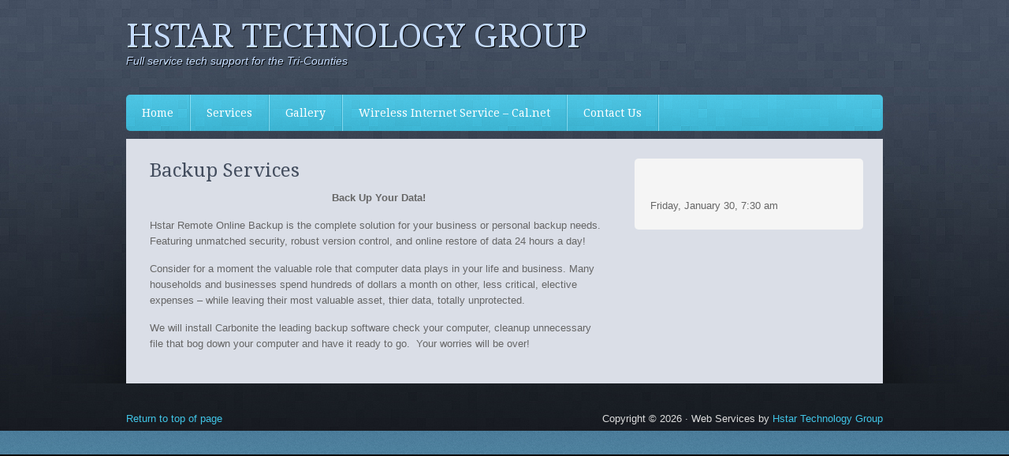

--- FILE ---
content_type: text/html; charset=UTF-8
request_url: http://hstar.net/backup-services/
body_size: 6534
content:
<!DOCTYPE html PUBLIC "-//W3C//DTD XHTML 1.0 Transitional//EN" "http://www.w3.org/TR/xhtml1/DTD/xhtml1-transitional.dtd">
<html xmlns="http://www.w3.org/1999/xhtml" lang="en-US" xml:lang="en-US" prefix="og: http://ogp.me/ns# fb: http://ogp.me/ns/fb# article: http://ogp.me/ns/article#">
<head profile="http://gmpg.org/xfn/11">
<meta http-equiv="Content-Type" content="text/html; charset=UTF-8" />
<title>Backup Services | Hstar Technology Group</title>
<meta name='robots' content='max-image-preview:large' />

<!-- SEO Ultimate (http://www.seodesignsolutions.com/wordpress-seo/) -->
	<meta property="og:type" content="article" />
	<meta property="og:title" content="Backup Services" />
	<meta property="og:url" content="http://hstar.net/backup-services/" />
	<meta property="article:published_time" content="2012-01-20" />
	<meta property="article:modified_time" content="2012-08-17" />
	<meta property="og:site_name" content="Hstar Technology Group" />
	<meta name="twitter:card" content="summary" />
<!-- /SEO Ultimate -->

<link rel="alternate" type="application/rss+xml" title="Hstar Technology Group &raquo; Feed" href="http://hstar.net/feed/" />
<link rel="alternate" type="application/rss+xml" title="Hstar Technology Group &raquo; Comments Feed" href="http://hstar.net/comments/feed/" />
<link rel="alternate" type="application/rss+xml" title="Hstar Technology Group &raquo; Backup Services Comments Feed" href="http://hstar.net/backup-services/feed/" />
<script type="text/javascript">
window._wpemojiSettings = {"baseUrl":"https:\/\/s.w.org\/images\/core\/emoji\/14.0.0\/72x72\/","ext":".png","svgUrl":"https:\/\/s.w.org\/images\/core\/emoji\/14.0.0\/svg\/","svgExt":".svg","source":{"concatemoji":"http:\/\/hstar.net\/wp-includes\/js\/wp-emoji-release.min.js?ver=6.2.8"}};
/*! This file is auto-generated */
!function(e,a,t){var n,r,o,i=a.createElement("canvas"),p=i.getContext&&i.getContext("2d");function s(e,t){p.clearRect(0,0,i.width,i.height),p.fillText(e,0,0);e=i.toDataURL();return p.clearRect(0,0,i.width,i.height),p.fillText(t,0,0),e===i.toDataURL()}function c(e){var t=a.createElement("script");t.src=e,t.defer=t.type="text/javascript",a.getElementsByTagName("head")[0].appendChild(t)}for(o=Array("flag","emoji"),t.supports={everything:!0,everythingExceptFlag:!0},r=0;r<o.length;r++)t.supports[o[r]]=function(e){if(p&&p.fillText)switch(p.textBaseline="top",p.font="600 32px Arial",e){case"flag":return s("\ud83c\udff3\ufe0f\u200d\u26a7\ufe0f","\ud83c\udff3\ufe0f\u200b\u26a7\ufe0f")?!1:!s("\ud83c\uddfa\ud83c\uddf3","\ud83c\uddfa\u200b\ud83c\uddf3")&&!s("\ud83c\udff4\udb40\udc67\udb40\udc62\udb40\udc65\udb40\udc6e\udb40\udc67\udb40\udc7f","\ud83c\udff4\u200b\udb40\udc67\u200b\udb40\udc62\u200b\udb40\udc65\u200b\udb40\udc6e\u200b\udb40\udc67\u200b\udb40\udc7f");case"emoji":return!s("\ud83e\udef1\ud83c\udffb\u200d\ud83e\udef2\ud83c\udfff","\ud83e\udef1\ud83c\udffb\u200b\ud83e\udef2\ud83c\udfff")}return!1}(o[r]),t.supports.everything=t.supports.everything&&t.supports[o[r]],"flag"!==o[r]&&(t.supports.everythingExceptFlag=t.supports.everythingExceptFlag&&t.supports[o[r]]);t.supports.everythingExceptFlag=t.supports.everythingExceptFlag&&!t.supports.flag,t.DOMReady=!1,t.readyCallback=function(){t.DOMReady=!0},t.supports.everything||(n=function(){t.readyCallback()},a.addEventListener?(a.addEventListener("DOMContentLoaded",n,!1),e.addEventListener("load",n,!1)):(e.attachEvent("onload",n),a.attachEvent("onreadystatechange",function(){"complete"===a.readyState&&t.readyCallback()})),(e=t.source||{}).concatemoji?c(e.concatemoji):e.wpemoji&&e.twemoji&&(c(e.twemoji),c(e.wpemoji)))}(window,document,window._wpemojiSettings);
</script>
<style type="text/css">
img.wp-smiley,
img.emoji {
	display: inline !important;
	border: none !important;
	box-shadow: none !important;
	height: 1em !important;
	width: 1em !important;
	margin: 0 0.07em !important;
	vertical-align: -0.1em !important;
	background: none !important;
	padding: 0 !important;
}
</style>
	<link rel='stylesheet' id='slideshow-css' href='http://hstar.net/wp-content/plugins/slideshow/slideshow.css?ver=0.1' type='text/css' media='all' />
<link rel='stylesheet' id='associate-theme-css' href='http://hstar.net/wp-content/themes/associate/style.css?ver=2.6.1' type='text/css' media='all' />
<link rel='stylesheet' id='wp-block-library-css' href='http://hstar.net/wp-includes/css/dist/block-library/style.min.css?ver=6.2.8' type='text/css' media='all' />
<link rel='stylesheet' id='classic-theme-styles-css' href='http://hstar.net/wp-includes/css/classic-themes.min.css?ver=6.2.8' type='text/css' media='all' />
<style id='global-styles-inline-css' type='text/css'>
body{--wp--preset--color--black: #000000;--wp--preset--color--cyan-bluish-gray: #abb8c3;--wp--preset--color--white: #ffffff;--wp--preset--color--pale-pink: #f78da7;--wp--preset--color--vivid-red: #cf2e2e;--wp--preset--color--luminous-vivid-orange: #ff6900;--wp--preset--color--luminous-vivid-amber: #fcb900;--wp--preset--color--light-green-cyan: #7bdcb5;--wp--preset--color--vivid-green-cyan: #00d084;--wp--preset--color--pale-cyan-blue: #8ed1fc;--wp--preset--color--vivid-cyan-blue: #0693e3;--wp--preset--color--vivid-purple: #9b51e0;--wp--preset--gradient--vivid-cyan-blue-to-vivid-purple: linear-gradient(135deg,rgba(6,147,227,1) 0%,rgb(155,81,224) 100%);--wp--preset--gradient--light-green-cyan-to-vivid-green-cyan: linear-gradient(135deg,rgb(122,220,180) 0%,rgb(0,208,130) 100%);--wp--preset--gradient--luminous-vivid-amber-to-luminous-vivid-orange: linear-gradient(135deg,rgba(252,185,0,1) 0%,rgba(255,105,0,1) 100%);--wp--preset--gradient--luminous-vivid-orange-to-vivid-red: linear-gradient(135deg,rgba(255,105,0,1) 0%,rgb(207,46,46) 100%);--wp--preset--gradient--very-light-gray-to-cyan-bluish-gray: linear-gradient(135deg,rgb(238,238,238) 0%,rgb(169,184,195) 100%);--wp--preset--gradient--cool-to-warm-spectrum: linear-gradient(135deg,rgb(74,234,220) 0%,rgb(151,120,209) 20%,rgb(207,42,186) 40%,rgb(238,44,130) 60%,rgb(251,105,98) 80%,rgb(254,248,76) 100%);--wp--preset--gradient--blush-light-purple: linear-gradient(135deg,rgb(255,206,236) 0%,rgb(152,150,240) 100%);--wp--preset--gradient--blush-bordeaux: linear-gradient(135deg,rgb(254,205,165) 0%,rgb(254,45,45) 50%,rgb(107,0,62) 100%);--wp--preset--gradient--luminous-dusk: linear-gradient(135deg,rgb(255,203,112) 0%,rgb(199,81,192) 50%,rgb(65,88,208) 100%);--wp--preset--gradient--pale-ocean: linear-gradient(135deg,rgb(255,245,203) 0%,rgb(182,227,212) 50%,rgb(51,167,181) 100%);--wp--preset--gradient--electric-grass: linear-gradient(135deg,rgb(202,248,128) 0%,rgb(113,206,126) 100%);--wp--preset--gradient--midnight: linear-gradient(135deg,rgb(2,3,129) 0%,rgb(40,116,252) 100%);--wp--preset--duotone--dark-grayscale: url('#wp-duotone-dark-grayscale');--wp--preset--duotone--grayscale: url('#wp-duotone-grayscale');--wp--preset--duotone--purple-yellow: url('#wp-duotone-purple-yellow');--wp--preset--duotone--blue-red: url('#wp-duotone-blue-red');--wp--preset--duotone--midnight: url('#wp-duotone-midnight');--wp--preset--duotone--magenta-yellow: url('#wp-duotone-magenta-yellow');--wp--preset--duotone--purple-green: url('#wp-duotone-purple-green');--wp--preset--duotone--blue-orange: url('#wp-duotone-blue-orange');--wp--preset--font-size--small: 13px;--wp--preset--font-size--medium: 20px;--wp--preset--font-size--large: 36px;--wp--preset--font-size--x-large: 42px;--wp--preset--spacing--20: 0.44rem;--wp--preset--spacing--30: 0.67rem;--wp--preset--spacing--40: 1rem;--wp--preset--spacing--50: 1.5rem;--wp--preset--spacing--60: 2.25rem;--wp--preset--spacing--70: 3.38rem;--wp--preset--spacing--80: 5.06rem;--wp--preset--shadow--natural: 6px 6px 9px rgba(0, 0, 0, 0.2);--wp--preset--shadow--deep: 12px 12px 50px rgba(0, 0, 0, 0.4);--wp--preset--shadow--sharp: 6px 6px 0px rgba(0, 0, 0, 0.2);--wp--preset--shadow--outlined: 6px 6px 0px -3px rgba(255, 255, 255, 1), 6px 6px rgba(0, 0, 0, 1);--wp--preset--shadow--crisp: 6px 6px 0px rgba(0, 0, 0, 1);}:where(.is-layout-flex){gap: 0.5em;}body .is-layout-flow > .alignleft{float: left;margin-inline-start: 0;margin-inline-end: 2em;}body .is-layout-flow > .alignright{float: right;margin-inline-start: 2em;margin-inline-end: 0;}body .is-layout-flow > .aligncenter{margin-left: auto !important;margin-right: auto !important;}body .is-layout-constrained > .alignleft{float: left;margin-inline-start: 0;margin-inline-end: 2em;}body .is-layout-constrained > .alignright{float: right;margin-inline-start: 2em;margin-inline-end: 0;}body .is-layout-constrained > .aligncenter{margin-left: auto !important;margin-right: auto !important;}body .is-layout-constrained > :where(:not(.alignleft):not(.alignright):not(.alignfull)){max-width: var(--wp--style--global--content-size);margin-left: auto !important;margin-right: auto !important;}body .is-layout-constrained > .alignwide{max-width: var(--wp--style--global--wide-size);}body .is-layout-flex{display: flex;}body .is-layout-flex{flex-wrap: wrap;align-items: center;}body .is-layout-flex > *{margin: 0;}:where(.wp-block-columns.is-layout-flex){gap: 2em;}.has-black-color{color: var(--wp--preset--color--black) !important;}.has-cyan-bluish-gray-color{color: var(--wp--preset--color--cyan-bluish-gray) !important;}.has-white-color{color: var(--wp--preset--color--white) !important;}.has-pale-pink-color{color: var(--wp--preset--color--pale-pink) !important;}.has-vivid-red-color{color: var(--wp--preset--color--vivid-red) !important;}.has-luminous-vivid-orange-color{color: var(--wp--preset--color--luminous-vivid-orange) !important;}.has-luminous-vivid-amber-color{color: var(--wp--preset--color--luminous-vivid-amber) !important;}.has-light-green-cyan-color{color: var(--wp--preset--color--light-green-cyan) !important;}.has-vivid-green-cyan-color{color: var(--wp--preset--color--vivid-green-cyan) !important;}.has-pale-cyan-blue-color{color: var(--wp--preset--color--pale-cyan-blue) !important;}.has-vivid-cyan-blue-color{color: var(--wp--preset--color--vivid-cyan-blue) !important;}.has-vivid-purple-color{color: var(--wp--preset--color--vivid-purple) !important;}.has-black-background-color{background-color: var(--wp--preset--color--black) !important;}.has-cyan-bluish-gray-background-color{background-color: var(--wp--preset--color--cyan-bluish-gray) !important;}.has-white-background-color{background-color: var(--wp--preset--color--white) !important;}.has-pale-pink-background-color{background-color: var(--wp--preset--color--pale-pink) !important;}.has-vivid-red-background-color{background-color: var(--wp--preset--color--vivid-red) !important;}.has-luminous-vivid-orange-background-color{background-color: var(--wp--preset--color--luminous-vivid-orange) !important;}.has-luminous-vivid-amber-background-color{background-color: var(--wp--preset--color--luminous-vivid-amber) !important;}.has-light-green-cyan-background-color{background-color: var(--wp--preset--color--light-green-cyan) !important;}.has-vivid-green-cyan-background-color{background-color: var(--wp--preset--color--vivid-green-cyan) !important;}.has-pale-cyan-blue-background-color{background-color: var(--wp--preset--color--pale-cyan-blue) !important;}.has-vivid-cyan-blue-background-color{background-color: var(--wp--preset--color--vivid-cyan-blue) !important;}.has-vivid-purple-background-color{background-color: var(--wp--preset--color--vivid-purple) !important;}.has-black-border-color{border-color: var(--wp--preset--color--black) !important;}.has-cyan-bluish-gray-border-color{border-color: var(--wp--preset--color--cyan-bluish-gray) !important;}.has-white-border-color{border-color: var(--wp--preset--color--white) !important;}.has-pale-pink-border-color{border-color: var(--wp--preset--color--pale-pink) !important;}.has-vivid-red-border-color{border-color: var(--wp--preset--color--vivid-red) !important;}.has-luminous-vivid-orange-border-color{border-color: var(--wp--preset--color--luminous-vivid-orange) !important;}.has-luminous-vivid-amber-border-color{border-color: var(--wp--preset--color--luminous-vivid-amber) !important;}.has-light-green-cyan-border-color{border-color: var(--wp--preset--color--light-green-cyan) !important;}.has-vivid-green-cyan-border-color{border-color: var(--wp--preset--color--vivid-green-cyan) !important;}.has-pale-cyan-blue-border-color{border-color: var(--wp--preset--color--pale-cyan-blue) !important;}.has-vivid-cyan-blue-border-color{border-color: var(--wp--preset--color--vivid-cyan-blue) !important;}.has-vivid-purple-border-color{border-color: var(--wp--preset--color--vivid-purple) !important;}.has-vivid-cyan-blue-to-vivid-purple-gradient-background{background: var(--wp--preset--gradient--vivid-cyan-blue-to-vivid-purple) !important;}.has-light-green-cyan-to-vivid-green-cyan-gradient-background{background: var(--wp--preset--gradient--light-green-cyan-to-vivid-green-cyan) !important;}.has-luminous-vivid-amber-to-luminous-vivid-orange-gradient-background{background: var(--wp--preset--gradient--luminous-vivid-amber-to-luminous-vivid-orange) !important;}.has-luminous-vivid-orange-to-vivid-red-gradient-background{background: var(--wp--preset--gradient--luminous-vivid-orange-to-vivid-red) !important;}.has-very-light-gray-to-cyan-bluish-gray-gradient-background{background: var(--wp--preset--gradient--very-light-gray-to-cyan-bluish-gray) !important;}.has-cool-to-warm-spectrum-gradient-background{background: var(--wp--preset--gradient--cool-to-warm-spectrum) !important;}.has-blush-light-purple-gradient-background{background: var(--wp--preset--gradient--blush-light-purple) !important;}.has-blush-bordeaux-gradient-background{background: var(--wp--preset--gradient--blush-bordeaux) !important;}.has-luminous-dusk-gradient-background{background: var(--wp--preset--gradient--luminous-dusk) !important;}.has-pale-ocean-gradient-background{background: var(--wp--preset--gradient--pale-ocean) !important;}.has-electric-grass-gradient-background{background: var(--wp--preset--gradient--electric-grass) !important;}.has-midnight-gradient-background{background: var(--wp--preset--gradient--midnight) !important;}.has-small-font-size{font-size: var(--wp--preset--font-size--small) !important;}.has-medium-font-size{font-size: var(--wp--preset--font-size--medium) !important;}.has-large-font-size{font-size: var(--wp--preset--font-size--large) !important;}.has-x-large-font-size{font-size: var(--wp--preset--font-size--x-large) !important;}
.wp-block-navigation a:where(:not(.wp-element-button)){color: inherit;}
:where(.wp-block-columns.is-layout-flex){gap: 2em;}
.wp-block-pullquote{font-size: 1.5em;line-height: 1.6;}
</style>
<link rel='stylesheet' id='cfblbcss-css' href='http://hstar.net/wp-content/plugins/cardoza-facebook-like-box/cardozafacebook.css?ver=6.2.8' type='text/css' media='all' />
<link rel='stylesheet' id='catablog-stylesheet-css' href='http://hstar.net/wp-content/plugins/catablog/css/catablog.css?ver=1.7.0' type='text/css' media='all' />
<link rel='stylesheet' id='meteor-slides-css' href='http://hstar.net/wp-content/plugins/meteor-slides/css/meteor-slides.css?ver=1.0' type='text/css' media='all' />
<script type='text/javascript' src='http://hstar.net/wp-content/plugins/facebook-activity-feed-widget-for-wordpress/jscolor/jscolor.js?ver=6.2.8' id='jscolor-js'></script>
<script type='text/javascript' src='http://hstar.net/wp-includes/js/jquery/jquery.min.js?ver=3.6.4' id='jquery-core-js'></script>
<script type='text/javascript' src='http://hstar.net/wp-includes/js/jquery/jquery-migrate.min.js?ver=3.4.0' id='jquery-migrate-js'></script>
<script type='text/javascript' src='http://hstar.net/wp-content/plugins/cardoza-facebook-like-box/cardozafacebook.js?ver=6.2.8' id='cfblbjs-js'></script>
<script type='text/javascript' src='http://hstar.net/wp-content/plugins/meteor-slides/js/jquery.cycle.all.js?ver=6.2.8' id='jquery-cycle-js'></script>
<script type='text/javascript' src='http://hstar.net/wp-content/plugins/meteor-slides/js/jquery.metadata.v2.js?ver=6.2.8' id='jquery-metadata-js'></script>
<script type='text/javascript' src='http://hstar.net/wp-content/plugins/meteor-slides/js/jquery.touchwipe.1.1.1.js?ver=6.2.8' id='jquery-touchwipe-js'></script>
<script type='text/javascript' id='meteorslides-script-js-extra'>
/* <![CDATA[ */
var meteorslidessettings = {"meteorslideshowspeed":"2000","meteorslideshowduration":"5000","meteorslideshowheight":"600","meteorslideshowwidth":"900","meteorslideshowtransition":"fade"};
/* ]]> */
</script>
<script type='text/javascript' src='http://hstar.net/wp-content/plugins/meteor-slides/js/slideshow.js?ver=6.2.8' id='meteorslides-script-js'></script>
<!--[if lt IE 9]>
<script type='text/javascript' src='http://hstar.net/wp-content/themes/genesis/lib/js/html5shiv.min.js?ver=3.7.3' id='html5shiv-js'></script>
<![endif]-->
<link rel="https://api.w.org/" href="http://hstar.net/wp-json/" /><link rel="alternate" type="application/json" href="http://hstar.net/wp-json/wp/v2/pages/237" /><link rel="EditURI" type="application/rsd+xml" title="RSD" href="http://hstar.net/xmlrpc.php?rsd" />
<link rel="wlwmanifest" type="application/wlwmanifest+xml" href="http://hstar.net/wp-includes/wlwmanifest.xml" />
<meta name="generator" content="WordPress 6.2.8" />
<link rel="canonical" href="http://hstar.net/backup-services/" />
<link rel='shortlink' href='http://hstar.net/?p=237' />
<link rel="alternate" type="application/json+oembed" href="http://hstar.net/wp-json/oembed/1.0/embed?url=http%3A%2F%2Fhstar.net%2Fbackup-services%2F" />
<link rel="alternate" type="text/xml+oembed" href="http://hstar.net/wp-json/oembed/1.0/embed?url=http%3A%2F%2Fhstar.net%2Fbackup-services%2F&#038;format=xml" />
<!-- CataBlog 1.7.0 LightBox Styles | http://catablog.illproductions.com/ -->
<style type='text/css'>
  .catablog-row {min-height:300px; height:auto !important; height:300px;} .catablog-image {width:300px;} .catablog-title {margin:0 0 0 310px !important;} .catablog-description {margin:0 0 0 310px; !important} .catablog-images-column {width:300px;}  .catablog-gallery.catablog-row {width:300px; height:300px;} .catablog-gallery.catablog-row .catablog-image {width:300px; height:300px;} .catablog-gallery.catablog-row .catablog-image img {width:300px; height:300px;} .catablog-gallery.catablog-row .catablog-title {width:290px;}
</style>
<link rel="icon" href="http://hstar.net/wp-content/themes/associate/images/favicon.ico" />
<link rel="pingback" href="http://hstar.net/xmlrpc.php" />
<style type="text/css">.custom-header #title a, .custom-header #title a:hover, .custom-header #description { color: #c5dcfd !important; }</style>
<style type="text/css" id="custom-background-css">
body.custom-background { background-color: #0d0d0c; }
</style>
	</head>
<body class="page-template-default page page-id-237 custom-background custom-header header-full-width content-sidebar"><div id="fb-root"></div>
<script>(function(d, s, id) {
  var js, fjs = d.getElementsByTagName(s)[0];
  if (d.getElementById(id)) return;
  js = d.createElement(s); js.id = id;
  js.src = "//connect.facebook.net/en_US/all.js#xfbml=1&appId=270222283088530";
  fjs.parentNode.insertBefore(js, fjs);
}(document, 'script', 'facebook-jssdk'));</script><div id="wrap"><div id="header"><div class="wrap"><div id="title-area"><p id="title"><a href="http://hstar.net/">Hstar Technology Group</a></p><p id="description">Full service tech support for the Tri-Counties</p></div></div></div><div id="nav"><div class="wrap"><ul id="menu-hstar-main" class="menu genesis-nav-menu menu-primary js-superfish"><li id="menu-item-358" class="menu-item menu-item-type-custom menu-item-object-custom menu-item-home menu-item-358"><a href="http://hstar.net">Home</a></li>
<li id="menu-item-466" class="menu-item menu-item-type-post_type menu-item-object-page current-menu-ancestor current-menu-parent current_page_parent current_page_ancestor menu-item-has-children menu-item-466"><a href="http://hstar.net/website-support/">Services</a>
<ul class="sub-menu">
	<li id="menu-item-626" class="menu-item menu-item-type-custom menu-item-object-custom menu-item-626"><a href="http://hstar.net/portfolio_page/">Portfolio</a></li>
	<li id="menu-item-253" class="menu-item menu-item-type-post_type menu-item-object-page menu-item-253"><a href="http://hstar.net/website-hosting/">Website Hosting</a></li>
	<li id="menu-item-276" class="menu-item menu-item-type-post_type menu-item-object-page current-menu-item page_item page-item-237 current_page_item menu-item-276"><a href="http://hstar.net/backup-services/" aria-current="page">Backup Services</a></li>
	<li id="menu-item-254" class="menu-item menu-item-type-post_type menu-item-object-page menu-item-254"><a href="http://hstar.net/technology-assessment/">Technology Assessment</a></li>
	<li id="menu-item-274" class="menu-item menu-item-type-post_type menu-item-object-page menu-item-274"><a href="http://hstar.net/network-server-mgmt/">Network &#038; Server Management</a></li>
	<li id="menu-item-255" class="menu-item menu-item-type-post_type menu-item-object-page menu-item-255"><a href="http://hstar.net/telephone-systems-t1-lines/">Telephone Systems &#038; T1 Lines</a></li>
	<li id="menu-item-67" class="menu-item menu-item-type-post_type menu-item-object-page menu-item-67"><a href="http://hstar.net/audio-and-video-rental/">Audio and Video Services</a></li>
	<li id="menu-item-269" class="menu-item menu-item-type-post_type menu-item-object-page menu-item-269"><a href="http://hstar.net/computer-repair/">Computer Repair</a></li>
	<li id="menu-item-268" class="menu-item menu-item-type-post_type menu-item-object-page menu-item-268"><a href="http://hstar.net/virus-removal/">Virus Removal</a></li>
	<li id="menu-item-258" class="menu-item menu-item-type-post_type menu-item-object-page menu-item-258"><a href="http://hstar.net/training/">Training</a></li>
	<li id="menu-item-259" class="menu-item menu-item-type-post_type menu-item-object-page menu-item-259"><a href="http://hstar.net/upgrades/">Upgrades</a></li>
</ul>
</li>
<li id="menu-item-566" class="menu-item menu-item-type-post_type menu-item-object-page menu-item-566"><a href="http://hstar.net/gallery/">Gallery</a></li>
<li id="menu-item-740" class="menu-item menu-item-type-custom menu-item-object-custom menu-item-740"><a href="http://cal.net">Wireless Internet Service &#8211; Cal.net</a></li>
<li id="menu-item-190" class="menu-item menu-item-type-post_type menu-item-object-page menu-item-190"><a href="http://hstar.net/contact-us/">Contact Us</a></li>
</ul></div></div><div id="inner"><div class="wrap"><div id="content-sidebar-wrap"><div id="content" class="hfeed"><div class="post-237 page type-page status-publish hentry entry"><h1 class="entry-title">Backup Services</h1>
<div class="entry-content"><p style="text-align: center;"><strong>Back Up Your Data! </strong></p>
<p>Hstar Remote Online Backup is the complete solution for your business or personal backup needs. Featuring unmatched security, robust version control, and online restore of data 24 hours a day!</p>
<p>Consider for a moment the valuable role that computer data plays in your life and business. Many households and businesses spend hundreds of dollars a month on other, less critical, elective expenses &#8211; while leaving their most valuable asset, thier data, totally unprotected.</p>
<p>We will install Carbonite the leading backup software check your computer, cleanup unnecessary file that bog down your computer and have it ready to go.  Your worries will be over!</p>
</div></div></div><div id="sidebar" class="sidebar widget-area"><div id="text-9" class="widget widget_text"><div class="widget-wrap">			<div class="textwidget"><div class="fb-like-box" data-href="https://www.facebook.com/hstargroup" data-width="250" data-height="210" data-show-faces="true" data-border-color="FFFFFF" data-stream="false" data-header="true"></div></div>
		</div></div>
<p id="current-date-time">Friday, January 30, 7:30 am</p></div></div></div></div><div id="footer" class="footer"><div class="wrap"><div class="creds"><p>Copyright &copy; 2026 &middot; Web Services by <a href="http://hstar.net">Hstar Technology Group</a></p></div><div class="gototop"><p><a href="#wrap" rel="nofollow">Return to top of page</a></p></div></div></div></div>	<script>
			var modal = document.getElementById('cfblb_modal');
		if(modal)
		{
				var span = document.getElementsByClassName("cfblb_close")[0];

				span.onclick = function() {
					modal.style.display = "none";
				}
				
				window.onclick = function(event) {
					if (event.target == modal) {
						modal.style.display = "none";
					}
				}
		}		
	</script>
<div id="su-footer-links" style="text-align: center;"></div><script type='text/javascript' src='http://hstar.net/wp-content/plugins/slideshow/slideshow.js?ver=0.1' id='slideshow-js'></script>
<script type='text/javascript' src='http://hstar.net/wp-includes/js/comment-reply.min.js?ver=6.2.8' id='comment-reply-js'></script>
<script type='text/javascript' src='http://hstar.net/wp-includes/js/hoverIntent.min.js?ver=1.10.2' id='hoverIntent-js'></script>
<script type='text/javascript' src='http://hstar.net/wp-content/themes/genesis/lib/js/menu/superfish.min.js?ver=1.7.5' id='superfish-js'></script>
<script type='text/javascript' src='http://hstar.net/wp-content/themes/genesis/lib/js/menu/superfish.args.min.js?ver=2.6.1' id='superfish-args-js'></script>
<script type='text/javascript' src='http://hstar.net/wp-content/themes/genesis/lib/js/menu/superfish.compat.min.js?ver=2.6.1' id='superfish-compat-js'></script>
</body><script>'undefined'=== typeof _trfq || (window._trfq = []);'undefined'=== typeof _trfd && (window._trfd=[]),_trfd.push({'tccl.baseHost':'secureserver.net'},{'ap':'cpsh-oh'},{'server':'p3plzcpnl505734'},{'dcenter':'p3'},{'cp_id':'8466403'},{'cp_cl':'8'}) // Monitoring performance to make your website faster. If you want to opt-out, please contact web hosting support.</script><script src='https://img1.wsimg.com/traffic-assets/js/tccl.min.js'></script></html>


--- FILE ---
content_type: text/css
request_url: http://hstar.net/wp-content/themes/associate/style.css?ver=2.6.1
body_size: 6055
content:
/*
	Theme Name: Associate Child Theme
	Theme URI: http://www.studiopress.com/themes/associate
	Description: Associate is a two or three column child theme created for the Genesis Framework.
	Author: StudioPress
	Author URI: http://www.studiopress.com/

	Version: 1.0.1
	
	Tags: black, custom-background, custom-header, custom-menu, featured-images, fixed-width, gray, left-sidebar, one-column, right-sidebar, sticky-post, theme-options, threaded-comments, translation-ready, two-columns, white
	
	Template: genesis
	Template Version: 1.8

	License: GNU General Public License v2.0
	License URI: http://www.opensource.org/licenses/gpl-license.php
*/

/* Table of Contents

* Import Fonts
* Defaults
* Hyperlinks
* Body
* Wrap
* Header
* Image Header - Partial Width
* Image Header - Full Width
* Navigation Constants
* Header Right Navigation
* Primary Navigation
* Primary Navigation Extras
* Secondary Navigation
* Featured
* Home Middle
* Home Bottom
* Inner
* Breadcrumb
* Taxonomy Description
* Content-Sidebar Wrap
* Content
* Column Classes
* Featured Post Grid
* Headlines
* Unordered / Ordered Lists
* Post Info
* Post Meta
* Author Box
* Sticky Posts
* Archive Page
* Post Icons
* Images
* Post Navigation
* Primary / Secondary Sidebars
* Dropdowns
* Featured Page / Post
* User Profile
* Buttons
* Search Form
* eNews & Updates Widget
* Calendar Widget
* Footer Widgets
* Footer
* Comments
* Gravity Forms
* Associate Gray
* Associate Green
* Associate Red

*/


/* Import Fonts
------------------------------------------------------------ */

@import url(http://fonts.googleapis.com/css?family=Droid+Serif);


/* Defaults
------------------------------------------------------------ */

body,
h1,
h2,
h2 a,
h2 a:visited,
h3,
h4,
h5,
h6,
p,
select,
textarea {
	color: #666;
	font-family: Arial, Helvetica, Tahoma, sans-serif;
	font-size: 13px;
	font-weight: normal;
	line-height: 20px;
	margin: 0;
	padding: 0;
	text-decoration: none;
}

input {
	color: #666;
	font-family: Arial, Helvetica, Tahoma, sans-serif;
}

blockquote,
input,
select,
textarea,
.author-box,
.breadcrumb,
.sticky,
.taxonomy-description,
.wp-caption {
	background-color: #fff;
	border: 1px solid #ddd;
}

li,
ol,
ul {
	margin: 0;
	padding: 0;
}

ol li {
	list-style-type: decimal;
}


/* Hyperlinks
------------------------------------------------------------ */

a,
a:visited {
	color: #34accb;
	text-decoration: none;
}

a:hover {
	text-decoration: underline;
}

a img {
	border: none;
}


/* Body
------------------------------------------------------------ */

body {
	background: #ddd url(images/body.jpg) bottom repeat-x;
}


/* Wrap
------------------------------------------------------------ */

#wrap {
	background: url(images/wrap.jpg) repeat-x;
	margin: 0 auto;
}


/* Header
------------------------------------------------------------ */

#header {
	margin: 0 auto;
	min-height: 120px;
	width: 960px;
}

#title-area {
	float: left;
	overflow: hidden;
	padding: 25px 0 0;
	width: 300px;
}

#title {
	font-family: 'Droid Serif', arial, serif;
	font-size: 42px;
	line-height: 42px;
	margin: 0;
	text-shadow: #000 1px 1px;
	text-transform: uppercase;
}

#title a,
#title a:hover {
	color: #fff;
	text-decoration: none;
}

#description {
	color: #ddd;
	font-size: 14px;
	font-style: italic;
	text-shadow: #000 1px 1px;
}

#header .widget-area {
	float: right;
	padding: 35px 0 0;
	width: 650px;
}


/* Image Header - Partial Width
------------------------------------------------------------ */

.header-image #title-area,
.header-image #title,
.header-image #title a {
	display: block;
	float: left;
	height: 120px;
	overflow: hidden;
	padding: 0;
	text-indent: -9999px;
	width: 300px;
}

.header-image #description {
	display: block;
	overflow: hidden;
}


/* Image Header - Full Width
------------------------------------------------------------ */

.header-full-width #title-area,
.header-full-width #title,
.header-full-width #title a {
	width: 960px;
}


/* Navigation Constants
------------------------------------------------------------ */

li:hover ul ul,
li.sfHover ul ul {
	left: -9999px;
}

li:hover,
li.sfHover {
	position: static;
}

li a .sf-sub-indicator {
	position: absolute;
	text-indent: -9999px;
}


/* Header Right Navigation
------------------------------------------------------------ */

#header ul.menu {
	-khtml-border-radius: 5px;
	-moz-border-radius: 5px;
	-webkit-border-radius: 5px;
	background: url(images/nav.png);
	border-radius: 5px;
	float: right;
}

#header ul.menu ul {
	float: right;
	margin: 0;
	padding: 0;
	width: 100%;
}

#header ul.menu li {
	float: left;
	list-style-type: none;
}

#header ul.menu li a {
	background: url(images/nav-line.png) no-repeat right;
	color: #fff;
	display: block;
	font-family: 'Droid Serif', arial, serif;
	font-size: 14px;
	padding: 13px 20px 13px 18px;
	position: relative;
	text-decoration: none;
}

#header ul.menu li.noline a {
	background: none;
}

#header ul.menu li a:hover,
#header ul.menu li a:active,
#header ul.menu .current_page_item a,
#header ul.menu .current-cat a,
#header ul.menu .current-menu-item a {
	color: #363e4c;
}

#header ul.menu li li a,
#header ul.menu li li a:link,
#header ul.menu li li a:visited {
	background: none;
	background-color: #3ab0ce;
	border: 1px solid #82d7ed;
	border-top-width: 0;
	color: #fff;
	font-size: 12px;
	padding: 5px 10px;
	position: relative;
	text-transform: none;
	width: 138px;
}

#header ul.menu li li a:hover,
#header ul.menu li li a:active {
	background-color: #279dbc;
}

#header ul.menu li ul {
	height: auto;
	left: -9999px;
	margin: 0 0 0 -1px;
	position: absolute;
	width: 160px;
	z-index: 9999;
}

#header ul.menu li ul a {
	width: 140px;
}

#header ul.menu li ul ul {
	margin: -31px 0 0 159px;
}

#header ul.menu li:hover>ul,
#header ul.menu li.sfHover ul {
	left: auto;
}


/* Primary Navigation
------------------------------------------------------------ */

#nav {
	-khtml-border-radius: 5px;
	-moz-border-radius: 5px;
	-webkit-border-radius: 5px;
	background: url(images/nav.png);
	border-radius: 5px;
	clear: both;
	color: #fff;
	font-family: 'Droid Serif', arial, serif;
	font-size: 14px;
	margin: 0 auto 10px;
	overflow: hidden;
	width: 960px;
}

#nav ul {
	float: left;
	width: 100%;
}

#nav li {
	float: left;
	list-style-type: none;
}

#nav li a {
	background: url(images/nav-line.png) no-repeat right;
	color: #fff;
	display: block;
	font-family: 'Droid Serif', arial, serif;
	font-size: 14px;
	padding: 13px 22px 13px 20px;
	position: relative;
	text-decoration: none;
}

#nav li.noline a,
#nav li.noline a {
	background: none;
}

#nav li a:hover,
#nav li a:active,
#nav .current_page_item a,
#nav .current-cat a,
#nav .current-menu-item a {
	color: #363e4c;
}

#nav li li a,
#nav li li a:link,
#nav li li a:visited {
	background: none;
	background-color: #3ab0ce;
	border: 1px solid #82d7ed;
	border-top-width: 0;
	color: #fff;
	font-size: 12px;
	padding: 5px 10px;
	position: relative;
	text-transform: none;
	width: 138px;
}

#nav li li a:hover,
#nav li li a:active {
	background-color: #279dbc;
}

#nav li ul {
	height: auto;
	left: -9999px;
	margin: 0 0 0 -1px;
	position: absolute;
	width: 160px;
	z-index: 9999;
}

#nav li ul a {
	width: 140px;
}

#nav li ul ul {
	margin: -31px 0 0 159px;
}

#nav li:hover>ul,
#nav li.sfHover ul {
	left: auto;
}


/* Primary Navigation Extras
------------------------------------------------------------ */

#nav li.right {
	float: right;
	padding: 13px 20px;
}

#nav li.right a {
	background: none;
	border: none;
	color: #fff;
	display: inline;
	text-decoration: none;
}

#nav li.right a:hover {
	color: #363e4c;
	text-decoration: none;
}

#nav li.search {
	padding: 0 10px;
}

#nav li.rss a {
	background: url(images/rss.png) no-repeat center left;
	margin: 0 0 0 10px;
	padding: 0 0 0 18px;
}

#nav li.twitter a {
	background: url(images/twitter-nav.png) no-repeat center left;
	padding: 7px 0 5px 20px;
}


/* Secondary Navigation
------------------------------------------------------------ */

#subnav {
	background-color: #424c5d;
	clear: both;
	color: #fff;
	font-family: 'Droid Serif', arial, serif;
	margin: 0 auto;
	overflow: hidden;
	width: 960px;
}

#subnav ul {
	float: left;
	width: 100%;
}

#subnav li {
	float: left;
	list-style-type: none;
}

#subnav li a {
	color: #fff;
	display: block;
	font-size: 13px;
	padding: 6px 12px;
	position: relative;
	text-decoration: none;
}

#subnav li a:hover,
#subnav li a:active,
#subnav .current_page_item a,
#subnav .current-cat a,
#subnav .current-menu-item a {
	background-color: #2b3545;
	color: #fff;
}

#subnav li li a,
#subnav li li a:link,
#subnav li li a:visited {
	background-color: #2b3545;
	border: 1px solid #424c5d;
	border-top-width: 0;
	color: #fff;
	font-size: 12px;
	padding: 5px 10px;
	position: relative;
	text-transform: none;
	width: 138px;
}

#subnav li li a:hover,
#subnav li li a:active {
	background-color: #424c5d;
}

#subnav li ul {
	height: auto;
	left: -9999px;
	position: absolute;
	width: 160px;
	z-index: 9999;
}

#subnav li ul a {
	width: 140px;
}

#subnav li ul ul {
	margin: -31px 0 0 159px;
}

#subnav li:hover>ul,
#subnav li.sfHover ul {
	left: auto;
}


/* Featured
------------------------------------------------------------ */

.featured {
	margin: 0 auto;
	height: 430px;
	padding: 0 0 25px;
	width: 910px;
}


/* Home Middle
------------------------------------------------------------ */

.home-middle {
	margin: 0 auto;
	overflow: hidden;
	padding: 0 0 5px;
	width: 910px;
}

.home-middle-1 {
	float: left;
	margin: 0 24px 0 0;
	width: 287px;
}

.home-middle-2 {
	float: left;
	width: 287px;
}

.home-middle-3 {
	float: right;
	width: 287px;
}


/* Home Bottom
------------------------------------------------------------ */

.home-bottom {
	margin: 0 auto;
	padding: 0 0 25px;
	width: 910px;
}

.home-bottom-1 {
	float: left;
	width: 598px;
}

.home-bottom-2 {
	float: right;
	width: 287px;
}


/* Inner
------------------------------------------------------------ */

#inner {
	background: url(images/blur.png) no-repeat top center;
}

#inner .wrap {
	background-color: #DADEE7;
	margin: 0 auto;
	overflow: hidden;
	padding: 25px;
	width: 910px;
}

.home #inner .wrap {
	padding: 25px 25px 5px;
}

#inner:after {
	clear: both;
	content: ".";
	display: block;
	height: 0;
	visibility: hidden;
}


/* Breadcrumb
------------------------------------------------------------ */

.breadcrumb {
	-khtml-border-radius: 5px;
	-moz-border-radius: 5px;
	-webkit-border-radius: 5px;
	background-color: #f5f5f5;
	border: none;
	border-radius: 5px;
	font-size: 12px;
	line-height: 18px;
	margin: 0 0 30px;
	padding: 5px 10px;
}


/* Taxonomy Description
------------------------------------------------------------ */

.taxonomy-description {
	-khtml-border-radius: 5px;
	-moz-border-radius: 5px;
	-webkit-border-radius: 5px;
	background-color: #f5f5f5;
	margin: 0 0 30px;
	padding: 10px;
}


/* Content-Sidebar Wrap
------------------------------------------------------------ */

#content-sidebar-wrap {
	float: left;
	width: 910px;
}


/* Content
------------------------------------------------------------ */

#content {
	float: left;
	padding: 0 5px;
	width: 580px;
}

.sidebar-content #content {
	float: right;
}

.full-width-content #content {
	padding: 0;
	width: 910px;
}

blockquote {
	-khtml-border-radius: 5px;
	-moz-border-radius: 5px;
	-webkit-border-radius: 5px;
	background-color: #f5f5f5;
	border: none;
	margin: 5px 15px 20px;
	padding: 15px 20px 0;
}

.post {
	margin: 0 0 40px;
}

.entry-content {
	overflow: hidden;
}

.entry-content p {
	padding: 0 0 15px;
}

p.subscribe-to-comments {
	padding: 20px 0 10px;
}

.clear {
	clear: both;
}

.clear-line {
	border-bottom: 1px solid #ddd;
	clear: both;
	margin: 0 0 15px;
}


/* Column Classes
------------------------------------------------------------ */

.five-sixths,
.four-fifths,
.four-sixths,
.one-fifth,
.one-fourth,
.one-half,
.one-sixth,
.one-third,
.three-fifths,
.three-fourths,
.three-sixths,
.two-fifths,
.two-fourths,
.two-sixths,
.two-thirds {
	float: left;
	margin: 0 0 20px;
	padding-left: 3%;
}

.one-half,
.three-sixths,
.two-fourths {
	width: 48%;
}

.one-third,
.two-sixths {
	width: 31%;
}

.four-sixths,
.two-thirds {
	width: 65%;
}

.one-fourth {
	width: 22.5%;
}

.three-fourths {
	width: 73.5%;
}

.one-fifth {
	width: 17.4%;
}

.two-fifths {
	width: 37.8%;
}

.three-fifths {
	width: 58.2%;
}

.four-fifths {
	width: 78.6%;
}

.one-sixth {
	width: 14%;
}

.five-sixths {
	width: 82%;
}

.first {
	clear: both;
	padding-left: 0;
}


/* Featured Post Grid
------------------------------------------------------------ */

.genesis-grid-even {
	float: right;
	padding: 0 0 15px;
	width: 48%;
}

.genesis-grid-odd {
	clear: both;
	float: left;
	padding: 0 0 15px;
	width: 48%;
}

.genesis-grid-even,
.genesis-grid-odd {
	margin: 0 0 20px;
}


/* Headlines
------------------------------------------------------------ */

h1,
h2,
h3,
h4,
h5,
h6 {
	color: #424c5d;
	font-family: 'Droid Serif', arial, serif;
	margin: 0 0 10px;
}

h1,
h2,
h2 a,
h2 a:visited {
	color: #424c5d;
	font-family: 'Droid Serif', arial, serif;
	font-size: 24px;
	line-height: 30px;
}

.featured h2 a,
.featured h2 a:visited {
	color: #232832;
}

.home h2 {
	margin: 0 0 5px;
}

.home h2 a,
.widget-area h2 a {
	font-size: 20px;
	line-height: 24px;
	margin: 0;
}

h2 a:hover,
.featured h2 a:hover {
	color: #34accb;
	text-decoration: none;
}

h3 {
	font-size: 20px;
}

h4 {
	font-size: 18px;
}

.widget-area h4 {
	-khtml-border-radius: 5px;
	-moz-border-radius: 5px;
	-webkit-border-radius: 5px;
	background: url(images/headline-4.png);
	border-radius: 5px;
	color: #fff;
	font-size: 14px;
	padding: 10px 12px;
}

.home-bottom h4,
.home-middle h4 {
	color: #fff;
	font-size: 16px;
	padding: 10px 12px;
}

.home-bottom-1 h4 {
	margin: 0 0 15px;
}

.home-bottom-2 h4 {
	margin: 0 0 10px;
}

.home-bottom-1 h4,
.home-middle-1 h4 {
	background: url(images/headline-1.png);
}

.home-middle-2 h4 {
	background: url(images/headline-2.png);
}

.home-bottom-2 h4,
.home-middle-3 h4 {
	background: url(images/headline-3.png);
}

.widget-area h4 a {
	color: #333;
	text-decoration: none;
}

#footer-widgets h4 {
	background: none;
	border: none;
	color: #41c5e7;
	font-size: 16px;
	margin: 0 0 5px;
	padding: 0;
}

h5 {
	font-size: 16px;
}

h6 {
	font-size: 14px;
}


/* Ordered / Unordered Lists
------------------------------------------------------------ */

.entry-content ol,
.entry-content ul {
	margin: 0;
	padding: 0 0 15px;
}

.entry-content ol {
	margin: 0;
}

.archive-page ul li,
.entry-content ul li {
	list-style-type: square;
	margin: 0 0 0 30px;
	padding: 0;
}

.entry-content ol li {
	margin: 0 0 0 35px;
}

.archive-page ul ul,
.entry-content ul ul,
.entry-content ol ol {
	padding: 0;
}


/* Post Info
------------------------------------------------------------ */

.post-info {
	color: #999;
	font-size: 12px;
	margin: -10px 0 10px;
}

.home .post-info {
	margin: -3px 0 5px;
}


/* Post Meta
------------------------------------------------------------ */

.post-meta {
	border-top: 1px solid #ddd;
	clear: both;
	color: #999;
	font-size: 12px;
	padding: 5px 0 0;
}


/* Author Box
------------------------------------------------------------ */

.author-box {
	-khtml-border-radius: 5px;
	-moz-border-radius: 5px;
	-webkit-border-radius: 5px;
	background-color: #f5f5f5;
	border: none;
	border-radius: 5px;
	margin: 0 0 40px;
	overflow: hidden;
	padding: 10px;
}


/* Sticky Posts
------------------------------------------------------------ */

.sticky {
	margin: 0 0 40px;
	padding: 10px;
}


/* Archive Page
------------------------------------------------------------ */

.archive-page {
	float: left;
	padding: 20px 0;
	width: 45%;
}


/* Post Icons
------------------------------------------------------------ */

.post-comments,
.tags {
	background: url(images/icon-dot.png) no-repeat left;
	margin: 0 0 0 3px;
	padding: 0 0 0 10px;
}


/* Images
------------------------------------------------------------ */

img {
	max-width: 100%;
}

img.alignleft,
img.alignright,
.alignleft img,
.alignright img {
	max-width: none;
}

.avatar,
.post-image {
	background-color: #f5f5f5;
	border: 1px solid #ddd;
	padding: 4px;
}

.home-middle .featuredpage img,
.home-middle .featuredpost img {
	margin: 0 0 10px;
}

.author-box .avatar {
	background-color: #fff;
	float: left;
	height: 70px;
	margin: 0 10px 0 0;
	width: 70px;
}

.post-image {
	margin: 0 10px 10px 0;
}

.comment-list li .avatar { 
	background-color: #fff;
	float: left;
	height: 33px;
	margin: 0 5px 0 0;
	padding: 4px;
	width: 33px;
}

img.centered,
.aligncenter {
	display: block;
	margin: 0 auto 10px;
}

img.alignnone {
	display: inline;
	margin: 0 0 10px;
}

img.alignleft {
	display: inline;
	margin: 0 10px 10px 0;
}

img.alignright {
	display: inline;
	margin: 0 0 10px 10px;
}

.alignleft {
	float: left;
	margin: 0 10px 0 0;
}

.alignright {
	float: right;
	margin: 0 0 0 10px;
}

.wp-caption {
	-khtml-border-radius: 5px;
	-moz-border-radius: 5px;
	-webkit-border-radius: 5px;
	background-color: #f5f5f5;
	border: none;
	padding: 5px;
	text-align: center;
}

p.wp-caption-text {
	font-size: 12px;
	line-height: 16px;
	padding: 5px 0;
}

.wp-smiley,
.wp-wink {
	border: none;
	float: none;
}

.gallery-caption {
}


/* Post Navigation
------------------------------------------------------------ */

.navigation {
	overflow: hidden;
	padding: 20px 0;
	width: 100%;
}

.navigation li {
	display: inline;
}

.navigation li a,
.navigation li.disabled,
.navigation li a:hover,
.navigation li.active a {
	border: 1px solid #ddd;
	padding: 5px 8px;
}

.navigation li a:hover,
.navigation li.active a {
	background-color: #f5f5f5;
}


/* Primary / Secondary Sidebars
------------------------------------------------------------ */

.sidebar {
	-khtml-border-radius: 5px;
	-moz-border-radius: 5px;
	-webkit-border-radius: 5px;
	background-color: #f5f5f5;
	border-radius: 5px;
	display: inline;
	float: right;
	padding: 20px;
	width: 250px;
}

.sidebar-content #sidebar {
	float: left;
}

.home .widget {
	margin: 0 0 20px;
}

.sidebar .widget {
	margin: 0 0 30px;
}

.home-bottom ul,
.home-middle ul,
.widget-area ol,
.widget-area ul {
	margin: 0 0 0 20px;
}

.widget-area ol ol,
.widget-area ul ul {
	margin: 0 0 0 15px;
}

.home-bottom ul li,
.home-middle ul li,
.widget-area ul li {
	list-style-type: square;
	word-wrap: break-word;
}


/* Dropdowns
------------------------------------------------------------ */

#cat,
.widget_archive select {
	display: inline;
	font-size: 12px;
	padding: 3px;
	width: 100%;
}


/* Featured Page / Post
------------------------------------------------------------ */

.featuredpage,
.featuredpost {
	clear: both;
	margin: 0 0 15px;
	overflow: hidden;
}

.featuredpage .page,
.featuredpost .post {
	overflow: hidden;
	margin: 0;
	padding: 0;
}

.home-bottom .featuredpost .post {
	border-bottom: 3px solid #e5e5e5;
	margin: 0 0 15px;
	padding: 0 0 15px;
}


/* User Profile
------------------------------------------------------------ */

.user-profile {
	overflow: hidden;
}


/* Buttons
------------------------------------------------------------ */

div.gform_footer input.button,
.enews #subbutton,
.searchsubmit,
#submit {
	-khtml-border-radius: 3px;
	-moz-border-radius: 3px;
	-webkit-border-radius: 3px;
	background-color: #424c5d;
	border: 1px solid #424c5d;
	border-radius: 3px;
	color: #fff;
	cursor: pointer;
	font-family: 'Droid Serif', arial, serif !important;
	font-size: 12px;
	font-weight: normal;
	padding: 3px 5px;
	text-decoration: none;
	text-transform: uppercase;
}

div.gform_footer input.button:hover,
.enews #subbutton:hover,
.searchsubmit:hover,
#submit:hover {
	background-color: #2b3545;
	border: 1px solid #2b3545;
	color: #fff;
	text-decoration: none;
}


/* Search Form
------------------------------------------------------------ */

#header .searchform {
	float: right;
	padding: 30px 0 0;
}

#nav .searchform {
	float: right;
	padding: 8px 0 0;
}

.s {
	-khtml-border-radius: 3px;
	-moz-border-radius: 3px;
	-webkit-border-radius: 3px;
	border-radius: 3px;
	font-family: 'Droid Serif', arial, serif;
	font-size: 12px;
	padding: 5px;
	width: 150px;
}


/* eNews and Update Widget
------------------------------------------------------------ */

.enews #subbox {
	-khtml-border-radius: 3px;
	-moz-border-radius: 3px;
	-webkit-border-radius: 3px;
	border-radius: 3px;
	font-family: 'Droid Serif', arial, serif;
	font-size: 12px;
	margin: 5px 5px 0 0;
	padding: 5px;
	width: 180px;
}


/* Calendar Widget
------------------------------------------------------------ */

#wp-calendar {
	width: 100%;
}

#wp-calendar caption {
	font-size: 12px;
	font-style: italic;
	padding: 2px 5px 0 0;
	text-align: right;
}

#wp-calendar thead {
	background-color: #f5f5f5;
	font-weight: bold;
	margin: 10px 0 0;
}

#wp-calendar td {
	background-color: #f5f5f5;
	padding: 2px;
	text-align: center;
}


/* Footer Widgets
------------------------------------------------------------ */

#footer-widgets {
	background-color: #345e75 ;
	clear: both;
	margin: 0 auto;
	overflow: hidden;
	width: 960px;
}

#footer-widgets .wrap {
	color: #fff;
	font-size: 12px;
	overflow: hidden;
	padding: 20px;
	width: 920px;
}

#footer-widgets .widget {
	background: none;
	border: none;
	padding: 0;
}

#footer-widgets .textwidget {
	padding: 0;
}

#footer-widgets .widget_tag_cloud div div {
	padding: 0;
}

#footer-widgets p {
	color: #fff;
	padding: 0 0 10px;
}

#footer-widgets a,
#footer-widgets a:visited {
	color: #fff;
	text-decoration: underline;
}

#footer-widgets a:hover {
	text-decoration: none;
}

#footer-widgets ul {
	color: #fff;
	margin: 0 0 10px;
}

#footer-widgets ul li {
	margin: 0 0 0 15px;
}

#footer-widgets #wp-calendar thead,
#footer-widgets #wp-calendar td {
	background: none;
}

.footer-widgets-1 {
	float: left;
	padding: 0 20px 0 0;
	width: 295px;
}

.footer-widgets-2 {
	float: left;
	width: 290px;
}

.footer-widgets-3 {
	float: right;
	width: 295px;
}


/* Footer
------------------------------------------------------------ */

#footer {
	clear: both;
	padding: 35px 0;
}

#footer .wrap {
	color: #ddd;
	font-size: 13px;
	margin: 0 auto;
	overflow: hidden;
	width: 960px;
}

#footer p {
	color: #ddd;
	font-size: 13px;
}

#footer a,
#footer a:visited {
	color: #41c5e7;
}

#footer .gototop {
	float: left;
	width: 200px;
}

#footer .creds {
	float: right;
	text-align: right;
	width: 755px;
}


/* Comments
------------------------------------------------------------ */

#comments,
#respond {
	margin: 0;
	overflow: hidden;
	padding: 10px 0 20px;
}

#author,
#comment,
#email,
#url {
	-khtml-border-radius: 5px;
	-moz-border-radius: 5px;
	-webkit-border-radius: 5px;
	border-radius: 5px;
	font-family: 'Droid Serif', arial, serif;
	font-size: 14px;
	margin: 10px 5px 0 0;
	padding: 5px;
	width: 250px;
}

#comment {
	height: 150px;
	margin: 10px 0;
	width: 98%;
}

.ping-list {
	margin: 0 0 40px;
}

.comment-list ol,
.ping-list ol {
	margin: 0;
	padding: 10px;
}

.comment-list li,
.ping-list li {
	font-weight: bold;
	list-style: none;
	margin: 10px 0 0;
	padding: 10px;
}

.comment-list li ul li {
	list-style-type: none;
}

.comment-list p,
.ping-list p {
	font-weight: normal;
	margin: 10px 5px 10px 0;
	padding: 0;
	text-transform: none;
}

.comment-list ul.children {
	margin-top: 20px;
}

.comment-list ul.children li.comment  {
	background: #fff;
}

.comment-list cite,
.ping-list cite {
	font-style: normal;
	font-weight: bold;
}

.commentmetadata {
	font-weight:normal;
}

.comment-author { 
	background: #e5e5e5;
	font-size: 14px;
	font-weight: bold;
	line-height: 20px;
	padding: 8px 10px 0;
}

.comment-meta { 
	background: #e5e5e5;
	font-size: 14px;
	padding: 0 10px 8px;
}

.nocomments {
	text-align: center;
}

#comments .navigation {
	display: block;
	padding: 0;
}

.thread-alt,
.thread-even {
	-khtml-border-radius: 5px;
	-moz-border-radius: 5px;
	-webkit-border-radius: 5px;
	background: #f5f5f5;
	border-radius: 5px;
}


/* Gravity Forms
------------------------------------------------------------ */

div.gform_wrapper input,
div.gform_wrapper select,
div.gform_wrapper textarea {
	-khtml-border-radius: 5px;
	-moz-border-radius: 5px;
	-webkit-border-radius: 5px;
	border-radius: 5px;
	color: #666;
	font-family: 'Droid Serif', arial, serif !important;
	font-size: 13px !important;
	padding: 4px 5px !important;
}

div.gform_footer input.button {
	color: #fff;
}

div.gform_wrapper .ginput_complex label {
	font-size: 12px;
}

div.gform_wrapper li,
div.gform_wrapper form li {
	margin: 0 0 10px;
}

div.gform_wrapper .gform_footer {
	border: none;
	margin: 0;
	padding: 0;
}


/* Associate Gray
------------------------------------------------------------ */

body.associate-gray {
	background: #ddd url(images/gray/body.jpg) bottom repeat-x;
}

.associate-gray #wrap {
	background: url(images/gray/wrap.jpg) repeat-x;
}

.associate-gray a,
.associate-gray a:visited {
	color: #b30000;
}

.associate-gray #header ul.menu,
.associate-gray #nav {
	background: url(images/gray/nav.png);
}

.associate-gray #header ul.menu li a,
.associate-gray #nav li a {
	background: url(images/gray/nav-line.png) no-repeat right;
}

.associate-gray #header ul.menu li.noline a,
.associate-gray #nav li.noline a,
.associate-gray #nav li.noline a  {
	background: none;
}

.associate-gray #header ul.menu li a:hover,
.associate-gray #header ul.menu li a:active,
.associate-gray #header ul.menu .current_page_item a,
.associate-gray #header ul.menu .current-cat a,
.associate-gray #header ul.menu .current-menu-item a,
.associate-gray #nav li a:hover,
.associate-gray #nav li a:active,
.associate-gray #nav .current_page_item a,
.associate-gray #nav .current-cat a,
.associate-gray #nav .current-menu-item a {
	color: #333;
}

.associate-gray #header ul.menu li li a,
.associate-gray #header ul.menu li li a:link,
.associate-gray #header ul.menu li li a:visited,
.associate-gray #nav li li a,
.associate-gray #nav li li a:link,
.associate-gray #nav li li a:visited {
	background-color: #828282;
	border: 1px solid #aaa;
	border-top-width: 0;
	color: #fff;
}

.associate-gray #header ul.menu li li a:hover,
.associate-gray #header ul.menu li li a:active,
.associate-gray #nav li li a:hover,
.associate-gray #nav li li a:active {
	background-color: #737373;
	color: #fff;;
}

.associate-gray #subnav {
	background-color: #555;
}

.associate-gray #subnav li a:hover,
.associate-gray #subnav li a:active,
.associate-gray #subnav .current_page_item a,
.associate-gray #subnav .current-cat a,
.associate-gray #subnav .current-menu-item a {
	background-color: #444;
}

.associate-gray #subnav li li a,
.associate-gray #subnav li li a:link,
.associate-gray #subnav li li a:visited {
	background-color: #444;
	border: 1px solid #555;
	border-top-width: 0;
}

.associate-gray #subnav li li a:hover,
.associate-gray #subnav li li a:active {
	background-color: #555;
}

.associate-gray h1,
.associate-gray h2,
.associate-gray h2 a,
.associate-gray h2 a:visited,
.associate-gray h3,
.associate-gray h4,
.associate-gray h5,
.associate-gray h6 {
	color: #666;
}

.associate-gray .featured h2 a,
.associate-gray .featured h2 a:visited {
	color: #555;
}

.associate-gray h2 a:hover,
.associate-gray .featured h2 a:hover {
	color: #999;
}

.associate-gray .home-bottom h4,
.associate-gray .home-middle h4,
.associate-gray .widget-area h4 {
	color: #fff;
}

.associate-gray .home-bottom-1 h4,
.associate-gray .home-middle-1 h4 {
	background: url(images/gray/headline-1.png);
}

.associate-gray .home-middle-2 h4 {
	background: url(images/gray/headline-2.png);
}

.associate-gray .home-bottom-2 h4,
.associate-gray .home-middle-3 h4 {
	background: url(images/gray/headline-3.png);
}

.associate-gray div.gform_footer input.button,
.associate-gray .enews #subbutton,
.associate-gray .searchsubmit,
.associate-gray #submit {
	background-color: #b30000;
	border: 1px solid #b30000;
}

.associate-gray div.gform_footer input.button:hover,
.associate-gray .enews #subbutton:hover,
.associate-gray .searchsubmit:hover,
.associate-gray #submit:hover {
	background-color: #800000;
	border: 1px solid #800000;
}

.associate-gray #footer a,
.associate-gray #footer a:visited {
	color: #fff;
}


/* Associate Green
------------------------------------------------------------ */

body.associate-green {
	background: #ddd url(images/green/body.jpg) bottom repeat-x;
}

.associate-green #wrap {
	background: url(images/green/wrap.jpg) repeat-x;
}

.associate-green a,
.associate-green a:visited {
	color: #3a8f4b;
}

.associate-green #header ul.menu,
.associate-green #nav {
	background: url(images/green/nav.png);
}

.associate-green #header ul.menu li a,
.associate-green #nav li a {
	background: url(images/green/nav-line.png) no-repeat right;
}

.associate-green #header ul.menu li.noline a,
.associate-green #nav li.noline a,
.associate-green #nav li.noline a  {
	background: none;
}

.associate-green #header ul.menu li a:hover,
.associate-green #header ul.menu li a:active,
.associate-green #header ul.menu .current_page_item a,
.associate-green #header ul.menu .current-cat a,
.associate-green #header ul.menu .current-menu-item a,
.associate-green #nav li a:hover,
.associate-green #nav li a:active,
.associate-green #nav .current_page_item a,
.associate-green #nav .current-cat a,
.associate-green #nav .current-menu-item a {
	color: #23342d;
}

.associate-green #header ul.menu li li a,
.associate-green #header ul.menu li li a:link,
.associate-green #header ul.menu li li a:visited,
.associate-green #nav li li a,
.associate-green #nav li li a:link,
.associate-green #nav li li a:visited {
	background-color: #62ad71;
	border: 1px solid #a1d6ac;
	border-top-width: 0;
	color: #fff;
}

.associate-green #header ul.menu li li a:hover,
.associate-green #header ul.menu li li a:active,
.associate-green #nav li li a:hover,
.associate-green #nav li li a:active {
	background-color: #599d67;
	color: #fff;;
}

.associate-green #subnav {
	background-color: #2b3f37;
}

.associate-green #subnav li a:hover,
.associate-green #subnav li a:active,
.associate-green #subnav .current_page_item a,
.associate-green #subnav .current-cat a,
.associate-green #subnav .current-menu-item a {
	background-color: #23342d;
}

.associate-green #subnav li li a,
.associate-green #subnav li li a:link,
.associate-green #subnav li li a:visited {
	background-color: #23342d;
	border: 1px solid #2b3f37;
	border-top-width: 0;
}

.associate-green #subnav li li a:hover,
.associate-green #subnav li li a:active {
	background-color: #2b3f37;
}

.associate-green h1,
.associate-green h2,
.associate-green h2 a,
.associate-green h2 a:visited,
.associate-green h3,
.associate-green h4,
.associate-green h5,
.associate-green h6 {
	color: #3c5149;
}

.associate-green .featured h2 a,
.associate-green .featured h2 a:visited {
	color: #3c5149;
}

.associate-green h2 a:hover,
.associate-green .featured h2 a:hover {
	color: #3a8f4b;
}

.associate-green .home-bottom h4,
.associate-green .home-middle h4,
.associate-green .widget-area h4 {
	color: #fff;
}

.associate-green .home-bottom-1 h4,
.associate-green .home-middle-1 h4 {
	background: url(images/green/headline-1.png);
}

.associate-green .home-middle-2 h4 {
	background: url(images/green/headline-2.png);
}

.associate-green .home-bottom-2 h4,
.associate-green .home-middle-3 h4 {
	background: url(images/green/headline-3.png);
}

.associate-green div.gform_footer input.button,
.associate-green .enews #subbutton,
.associate-green .searchsubmit,
.associate-green #submit {
	background-color: #2b3f37;
	border: 1px solid #2b3f37;
}

.associate-green div.gform_footer input.button:hover,
.associate-green .enews #subbutton:hover,
.associate-green .searchsubmit:hover,
.associate-green #submit:hover {
	background-color: #23342d;
	border: 1px solid #23342d;
}

.associate-green #footer a,
.associate-green #footer a:visited {
	color: #fff;
}


/* Associate Red
------------------------------------------------------------ */

body.associate-red {
	background: #ddd url(images/red/body.jpg) bottom repeat-x;
}

.associate-red #wrap {
	background: url(images/red/wrap.jpg) repeat-x;
}

.associate-red a,
.associate-red a:visited {
	color: #b30000;
}

.associate-red #header ul.menu,
.associate-red #nav {
	background: url(images/red/nav.png);
}

.associate-red #header ul.menu li a,
.associate-red #nav li a {
	background: url(images/red/nav-line.png) no-repeat right;
}

.associate-red #header ul.menu li.noline a,
.associate-red #nav li.noline a,
.associate-red #nav li.noline a  {
	background: none;
}

.associate-red #header ul.menu li a:hover,
.associate-red #header ul.menu li a:active,
.associate-red #header ul.menu .current_page_item a,
.associate-red #header ul.menu .current-cat a,
.associate-red #header ul.menu .current-menu-item a,
.associate-red #nav li a:hover,
.associate-red #nav li a:active,
.associate-red #nav .current_page_item a,
.associate-red #nav .current-cat a,
.associate-red #nav .current-menu-item a {
	color: #633b3d;
}

.associate-red #header ul.menu li li a,
.associate-red #header ul.menu li li a:link,
.associate-red #header ul.menu li li a:visited,
.associate-red #nav li li a,
.associate-red #nav li li a:link,
.associate-red #nav li li a:visited {
	background-color: #b9515e;
	border: 1px solid #e297a1;
	border-top-width: 0;
	color: #fff;
}

.associate-red #header ul.menu li li a:hover,
.associate-red #header ul.menu li li a:active,
.associate-red #nav li li a:hover,
.associate-red #nav li li a:active {
	background-color: #a7414e;
	color: #fff;;
}

.associate-red #subnav {
	background-color: #7d212d;
}

.associate-red #subnav li a:hover,
.associate-red #subnav li a:active,
.associate-red #subnav .current_page_item a,
.associate-red #subnav .current-cat a,
.associate-red #subnav .current-menu-item a {
	background-color: #6c1823;
}

.associate-red #subnav li li a,
.associate-red #subnav li li a:link,
.associate-red #subnav li li a:visited {
	background-color: #6c1823;
	border: 1px solid #7d212d;
	border-top-width: 0;
}

.associate-red #subnav li li a:hover,
.associate-red #subnav li li a:active {
	background-color: #7d212d;
}

.associate-red h1,
.associate-red h2,
.associate-red h2 a,
.associate-red h2 a:visited,
.associate-red h3,
.associate-red h4,
.associate-red h5,
.associate-red h6 {
	color: #6c1823;
}

.associate-red .featured h2 a,
.associate-red .featured h2 a:visited {
	color: #6c1823;
}

.associate-red h2 a:hover,
.associate-red .featured h2 a:hover {
	color: #b75562;
}

.associate-red .home-bottom h4,
.associate-red .home-middle h4,
.associate-red .widget-area h4 {
	color: #fff;
}

.associate-red .home-bottom-1 h4,
.associate-red .home-middle-1 h4 {
	background: url(images/red/headline-1.png);
}

.associate-red .home-middle-2 h4 {
	background: url(images/red/headline-2.png);
}

.associate-red .home-bottom-2 h4,
.associate-red .home-middle-3 h4 {
	background: url(images/red/headline-3.png);
}

.associate-red div.gform_footer input.button,
.associate-red .enews #subbutton,
.associate-red .searchsubmit,
.associate-red #submit {
	background-color: #6c1823;
	border: 1px solid #6c1823;
}

.associate-red div.gform_footer input.button:hover,
.associate-red .enews #subbutton:hover,
.associate-red .searchsubmit:hover,
.associate-red #submit:hover {
	background-color: #520a13;
	border: 1px solid #520a13;
}

.associate-red #footer a,
.associate-red #footer a:visited {
	color: #e297a1;
}